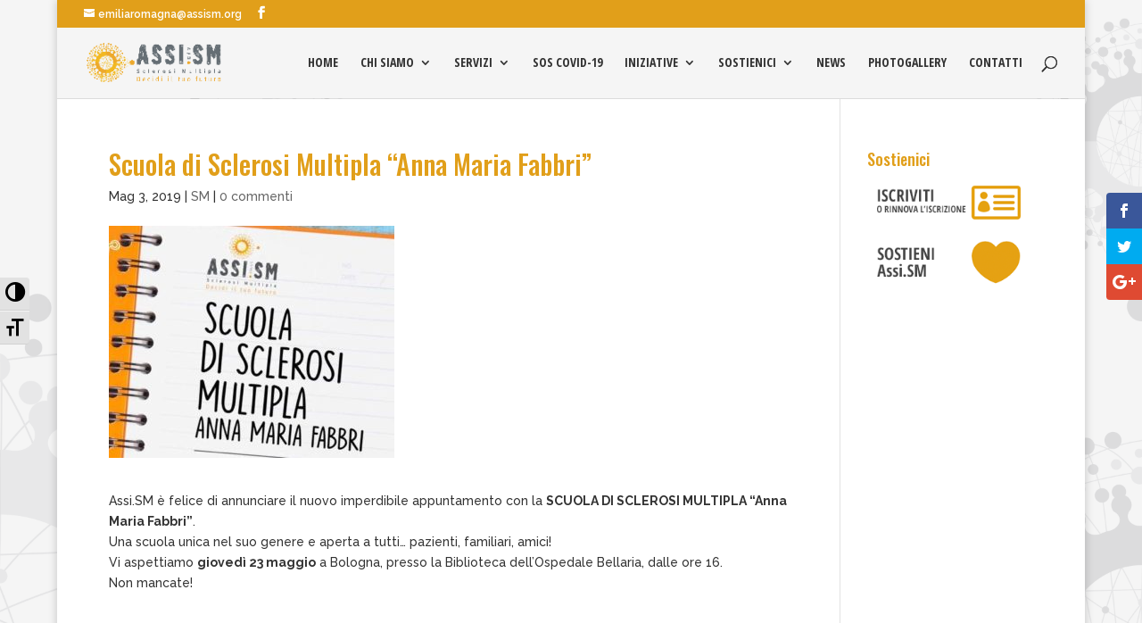

--- FILE ---
content_type: text/html; charset=UTF-8
request_url: https://www.assism.org/scuola-di-sclerosi-multipla-anna-maria-fabbri-2/
body_size: 9990
content:
<!DOCTYPE html>
<html lang="it-IT">
<head>
	<meta charset="UTF-8" />
<meta http-equiv="X-UA-Compatible" content="IE=edge">
	<link rel="pingback" href="https://www.assism.org/xmlrpc.php" />

	<script type="text/javascript">
		document.documentElement.className = 'js';
	</script>

	<script type="text/javascript" data-cookieconsent="ignore">
	window.dataLayer = window.dataLayer || [];

	function gtag() {
		dataLayer.push(arguments);
	}

	gtag("consent", "default", {
		ad_personalization: "denied",
		ad_storage: "denied",
		ad_user_data: "denied",
		analytics_storage: "denied",
		functionality_storage: "denied",
		personalization_storage: "denied",
		security_storage: "granted",
		wait_for_update: 500,
	});
	gtag("set", "ads_data_redaction", true);
	</script>
<script type="text/javascript"
		id="Cookiebot"
		src="https://consent.cookiebot.com/uc.js"
		data-implementation="wp"
		data-cbid="5027828c-1801-4726-b92c-4a24294f9721"
							data-blockingmode="auto"
	></script>
<script>var et_site_url='https://www.assism.org';var et_post_id='25799';function et_core_page_resource_fallback(a,b){"undefined"===typeof b&&(b=a.sheet.cssRules&&0===a.sheet.cssRules.length);b&&(a.onerror=null,a.onload=null,a.href?a.href=et_site_url+"/?et_core_page_resource="+a.id+et_post_id:a.src&&(a.src=et_site_url+"/?et_core_page_resource="+a.id+et_post_id))}
</script>
	<!-- This site is optimized with the Yoast SEO plugin v14.9 - https://yoast.com/wordpress/plugins/seo/ -->
	<title>Scuola di Sclerosi Multipla &quot;Anna Maria Fabbri&quot; - Assi.SM Onlus</title>
	<meta name="robots" content="index, follow, max-snippet:-1, max-image-preview:large, max-video-preview:-1" />
	<link rel="canonical" href="https://www.assism.org/scuola-di-sclerosi-multipla-anna-maria-fabbri-2/" />
	<meta property="og:locale" content="it_IT" />
	<meta property="og:type" content="article" />
	<meta property="og:title" content="Scuola di Sclerosi Multipla &quot;Anna Maria Fabbri&quot; - Assi.SM Onlus" />
	<meta property="og:description" content="Assi.SM è felice di annunciare il nuovo imperdibile appuntamento con la SCUOLA DI SCLEROSI MULTIPLA &#8220;Anna Maria Fabbri&#8221;. Una scuola unica nel suo genere e aperta a tutti&#8230; pazienti, familiari, amici! Vi aspettiamo giovedì 23 maggio a Bologna, presso la Biblioteca dell&#8217;Ospedale Bellaria, dalle ore 16. Non mancate!" />
	<meta property="og:url" content="https://www.assism.org/scuola-di-sclerosi-multipla-anna-maria-fabbri-2/" />
	<meta property="og:site_name" content="Assi.SM Onlus" />
	<meta property="article:published_time" content="2019-05-03T06:25:43+00:00" />
	<meta property="article:modified_time" content="2019-05-07T09:50:06+00:00" />
	<meta property="og:image" content="https://www.assism.org/wp-content/uploads/43165825_2090945060944620_3469226611771965440_n-1.jpg" />
	<meta property="og:image:width" content="672" />
	<meta property="og:image:height" content="424" />
	<meta name="twitter:card" content="summary_large_image" />
	<script type="application/ld+json" class="yoast-schema-graph">{"@context":"https://schema.org","@graph":[{"@type":"WebSite","@id":"https://www.assism.org/#website","url":"https://www.assism.org/","name":"Assi.SM Onlus","description":"Sclerosi Multipla","potentialAction":[{"@type":"SearchAction","target":"https://www.assism.org/?s={search_term_string}","query-input":"required name=search_term_string"}],"inLanguage":"it-IT"},{"@type":"ImageObject","@id":"https://www.assism.org/scuola-di-sclerosi-multipla-anna-maria-fabbri-2/#primaryimage","inLanguage":"it-IT","url":"https://www.assism.org/wp-content/uploads/43165825_2090945060944620_3469226611771965440_n-1.jpg","width":672,"height":424},{"@type":"WebPage","@id":"https://www.assism.org/scuola-di-sclerosi-multipla-anna-maria-fabbri-2/#webpage","url":"https://www.assism.org/scuola-di-sclerosi-multipla-anna-maria-fabbri-2/","name":"Scuola di Sclerosi Multipla \"Anna Maria Fabbri\" - Assi.SM Onlus","isPartOf":{"@id":"https://www.assism.org/#website"},"primaryImageOfPage":{"@id":"https://www.assism.org/scuola-di-sclerosi-multipla-anna-maria-fabbri-2/#primaryimage"},"datePublished":"2019-05-03T06:25:43+00:00","dateModified":"2019-05-07T09:50:06+00:00","author":{"@id":"https://www.assism.org/#/schema/person/74edef2cc3f4ca7ddb2a3149792b9411"},"inLanguage":"it-IT","potentialAction":[{"@type":"ReadAction","target":["https://www.assism.org/scuola-di-sclerosi-multipla-anna-maria-fabbri-2/"]}]},{"@type":"Person","@id":"https://www.assism.org/#/schema/person/74edef2cc3f4ca7ddb2a3149792b9411","name":"Direttivo Assism","image":{"@type":"ImageObject","@id":"https://www.assism.org/#personlogo","inLanguage":"it-IT","url":"https://secure.gravatar.com/avatar/fe2c6854a94edfba46b1caf6cf7659b9?s=96&d=mm&r=g","caption":"Direttivo Assism"}}]}</script>
	<!-- / Yoast SEO plugin. -->


<link rel='dns-prefetch' href='//fonts.googleapis.com' />
<link rel='dns-prefetch' href='//s.w.org' />
<link rel="alternate" type="application/rss+xml" title="Assi.SM Onlus &raquo; Feed" href="https://www.assism.org/feed/" />
<link rel="alternate" type="application/rss+xml" title="Assi.SM Onlus &raquo; Feed dei commenti" href="https://www.assism.org/comments/feed/" />
<link rel="alternate" type="application/rss+xml" title="Assi.SM Onlus &raquo; Scuola di Sclerosi Multipla &#8220;Anna Maria Fabbri&#8221; Feed dei commenti" href="https://www.assism.org/scuola-di-sclerosi-multipla-anna-maria-fabbri-2/feed/" />
		<script type="text/javascript">
			window._wpemojiSettings = {"baseUrl":"https:\/\/s.w.org\/images\/core\/emoji\/13.0.0\/72x72\/","ext":".png","svgUrl":"https:\/\/s.w.org\/images\/core\/emoji\/13.0.0\/svg\/","svgExt":".svg","source":{"concatemoji":"https:\/\/www.assism.org\/wp-includes\/js\/wp-emoji-release.min.js"}};
			!function(e,a,t){var n,r,o,i=a.createElement("canvas"),p=i.getContext&&i.getContext("2d");function s(e,t){var a=String.fromCharCode;p.clearRect(0,0,i.width,i.height),p.fillText(a.apply(this,e),0,0);e=i.toDataURL();return p.clearRect(0,0,i.width,i.height),p.fillText(a.apply(this,t),0,0),e===i.toDataURL()}function c(e){var t=a.createElement("script");t.src=e,t.defer=t.type="text/javascript",a.getElementsByTagName("head")[0].appendChild(t)}for(o=Array("flag","emoji"),t.supports={everything:!0,everythingExceptFlag:!0},r=0;r<o.length;r++)t.supports[o[r]]=function(e){if(!p||!p.fillText)return!1;switch(p.textBaseline="top",p.font="600 32px Arial",e){case"flag":return s([127987,65039,8205,9895,65039],[127987,65039,8203,9895,65039])?!1:!s([55356,56826,55356,56819],[55356,56826,8203,55356,56819])&&!s([55356,57332,56128,56423,56128,56418,56128,56421,56128,56430,56128,56423,56128,56447],[55356,57332,8203,56128,56423,8203,56128,56418,8203,56128,56421,8203,56128,56430,8203,56128,56423,8203,56128,56447]);case"emoji":return!s([55357,56424,8205,55356,57212],[55357,56424,8203,55356,57212])}return!1}(o[r]),t.supports.everything=t.supports.everything&&t.supports[o[r]],"flag"!==o[r]&&(t.supports.everythingExceptFlag=t.supports.everythingExceptFlag&&t.supports[o[r]]);t.supports.everythingExceptFlag=t.supports.everythingExceptFlag&&!t.supports.flag,t.DOMReady=!1,t.readyCallback=function(){t.DOMReady=!0},t.supports.everything||(n=function(){t.readyCallback()},a.addEventListener?(a.addEventListener("DOMContentLoaded",n,!1),e.addEventListener("load",n,!1)):(e.attachEvent("onload",n),a.attachEvent("onreadystatechange",function(){"complete"===a.readyState&&t.readyCallback()})),(n=t.source||{}).concatemoji?c(n.concatemoji):n.wpemoji&&n.twemoji&&(c(n.twemoji),c(n.wpemoji)))}(window,document,window._wpemojiSettings);
		</script>
		<meta content="Assism v2 v." name="generator"/><style type="text/css">
img.wp-smiley,
img.emoji {
	display: inline !important;
	border: none !important;
	box-shadow: none !important;
	height: 1em !important;
	width: 1em !important;
	margin: 0 .07em !important;
	vertical-align: -0.1em !important;
	background: none !important;
	padding: 0 !important;
}
</style>
	<link rel='stylesheet' id='wp-block-library-css'  href='https://www.assism.org/wp-includes/css/dist/block-library/style.min.css' type='text/css' media='all' />
<link rel='stylesheet' id='styles-css'  href='https://www.assism.org/wp-content/plugins/divi-switch/scripts/switch-style.css' type='text/css' media='all' />
<link rel='stylesheet' id='vfb-pro-css'  href='https://www.assism.org/wp-content/plugins/vfb-pro/public/assets/css/vfb-style.min.css' type='text/css' media='all' />
<link rel='stylesheet' id='vfbp-payments-css'  href='https://www.assism.org/wp-content/plugins/vfbp-payments/public/assets/css/vfb-payments.min.css' type='text/css' media='all' />
<link rel='stylesheet' id='wpa-style-css'  href='https://www.assism.org/wp-content/plugins/wp-accessibility/css/wpa-style.css' type='text/css' media='all' />
<link rel='stylesheet' id='ui-font.css-css'  href='https://www.assism.org/wp-content/plugins/wp-accessibility/toolbar/fonts/css/a11y-toolbar.css' type='text/css' media='all' />
<link rel='stylesheet' id='ui-a11y.css-css'  href='https://www.assism.org/wp-content/plugins/wp-accessibility/toolbar/css/a11y.css' type='text/css' media='all' />
<link rel='stylesheet' id='ui-fontsize.css-css'  href='https://www.assism.org/wp-content/plugins/wp-accessibility/toolbar/css/a11y-fontsize.css' type='text/css' media='all' />
<link rel='stylesheet' id='custom-article-cards-css'  href='https://www.assism.org/wp-content/plugins/divi-100-article-card/assets/css/style.css' type='text/css' media='all' />
<style id='custom-article-cards-inline-css' type='text/css'>
.divi-100-article-card .et_pb_blog_grid .article-card__category,
				.divi-100-article-card .et_pb_blog_grid .article-card__date { background-color: #e19f1a; }
				.divi-100-article-card .et_pb_blog_grid .article-card__sub-title { color: #e19f1a; }
</style>
<link rel='stylesheet' id='et_monarch-css-css'  href='https://www.assism.org/wp-content/plugins/monarch/css/style.css' type='text/css' media='all' />
<link rel='stylesheet' id='et-gf-open-sans-css'  href='https://fonts.googleapis.com/css?family=Open+Sans:400,700' type='text/css' media='all' />
<link rel='stylesheet' id='divi-style-css'  href='https://www.assism.org/wp-content/themes/assism%20divi/style.css' type='text/css' media='all' />
<link rel='stylesheet' id='et-builder-googlefonts-cached-css'  href='https://fonts.googleapis.com/css?family=Oswald%3A200%2C300%2Cregular%2C500%2C600%2C700%7CRaleway%3A100%2C100italic%2C200%2C200italic%2C300%2C300italic%2Cregular%2Citalic%2C500%2C500italic%2C600%2C600italic%2C700%2C700italic%2C800%2C800italic%2C900%2C900italic%7COpen+Sans+Condensed%3A300%2C300italic%2C700&#038;subset=cyrillic%2Ccyrillic-ext%2Clatin%2Clatin-ext%2Cvietnamese%2Cgreek%2Cgreek-ext&#038;display=swap&#038;ver=5.5.17' type='text/css' media='all' />
<link rel='stylesheet' id='dashicons-css'  href='https://www.assism.org/wp-includes/css/dashicons.min.css' type='text/css' media='all' />
<script type='text/javascript' src='https://www.assism.org/wp-includes/js/jquery/jquery.js' id='jquery-core-js'></script>
<script type='text/javascript' src='https://www.assism.org/wp-content/themes/Divi/core/admin/js/es6-promise.auto.min.js' id='es6-promise-js'></script>
<script type='text/javascript' id='et-core-api-spam-recaptcha-js-extra'>
/* <![CDATA[ */
var et_core_api_spam_recaptcha = {"site_key":"","page_action":{"action":"scuola_di_sclerosi_multipla_anna_maria_fabbri_2"}};
/* ]]> */
</script>
<script type='text/javascript' src='https://www.assism.org/wp-content/themes/Divi/core/admin/js/recaptcha.js' id='et-core-api-spam-recaptcha-js'></script>
<link rel="https://api.w.org/" href="https://www.assism.org/wp-json/" /><link rel="alternate" type="application/json" href="https://www.assism.org/wp-json/wp/v2/posts/25799" /><link rel='shortlink' href='https://www.assism.org/?p=25799' />
<link rel="alternate" type="application/json+oembed" href="https://www.assism.org/wp-json/oembed/1.0/embed?url=https%3A%2F%2Fwww.assism.org%2Fscuola-di-sclerosi-multipla-anna-maria-fabbri-2%2F" />
<link rel="alternate" type="text/xml+oembed" href="https://www.assism.org/wp-json/oembed/1.0/embed?url=https%3A%2F%2Fwww.assism.org%2Fscuola-di-sclerosi-multipla-anna-maria-fabbri-2%2F&#038;format=xml" />
<style id="divi-switch">

/* ------------------ Customizer CSS Settings -------------- */

#main-header { background-image: url('') ; }

#main-footer { background-image: url('') ; }

.ds_mobile_side_light .mobile_nav.opened .mobile_menu_bar:before { content: "\4d"; color: #303030; }

.ds_mobile_side_light .et_mobile_menu li a { color: #303030; }

.ds_mobile_side_dark .mobile_nav.opened #mobile_menu { transform: rotateY(0deg); -webkit-transform: rotateY(0deg); transform-origin: right; -webkit-transform-origin: right; background: #303030; transition: .8s ease-in-out; }

.ds_flat_buttons .button-dark a { background: #303030; padding: 10px 14px !important; border-radius: 4px; margin-top: -10px; color: #F1F1F1; }

/** MENU BUTTONS FLAT **/

.ds_flat_buttons .button-light a { background: #F1F1F1; padding: 10px 14px !important; border-radius: 4px; margin-top: -10px; color: #303030; }

.ds_flat_buttons .button-blue a { background: #247BA0; padding: 10px 14px !important; border-radius: 4px; margin-top: -10px; color: #F1F1F1; }

.ds_flat_buttons .button-yellow a { background: #FF8500; padding: 10px 14px !important; border-radius: 4px; margin-top: -10px; color: #F1F1F1; }

.ds_flat_buttons .button-red a { background: #EF233C; padding: 10px 14px !important; border-radius: 4px; margin-top: -10px; color: #F1F1F1; }

.ds_flat_buttons .button-green a { background: #9BC53D; padding: 10px 14px !important; border-radius: 4px; margin-top: -10px; color: #F1F1F1; }

/** MENU BUTTONS 3D **/
.ds_3d_buttons .button-dark-3d a { background: #303030; padding: 10px 14px !important; border-radius: 2px; margin-top: -10px; color: #F1F1F1; border-bottom: 3px solid rgba(0, 0, 0, 0.2) }

.ds_3d_buttons .button-light-3d a { background: #F1F1F1; padding: 10px 14px !important; border-radius: 2px; margin-top: -10px; color: #303030; border-bottom: 3px solid rgba(0, 0, 0, 0.2) }

.ds_3d_buttons .button-blue-3d a { background: #247BA0; padding: 10px 14px !important; border-radius: 2px; margin-top: -10px; color: #F1F1F1; border-bottom: 3px solid rgba(0, 0, 0, 0.2) }

.ds_3d_buttons .button-yellow-3d a { background: #FF8500; padding: 10px 14px !important; border-radius: 2px; margin-top: -10px; color: #F1F1F1; border-bottom: 3px solid rgba(0, 0, 0, 0.2) }

.ds_3d_buttons .button-red-3d a { background: #EF233C; padding: 10px 14px !important; border-radius: 2px; margin-top: -10px; color: #F1F1F1; border-bottom: 3px solid rgba(0, 0, 0, 0.2) }

.ds_3d_buttons .button-green-3d a { background: #9BC53D; padding: 10px 14px !important; border-radius: 2px; margin-top: -10px; color: #F1F1F1; border-bottom: 3px solid rgba(0, 0, 0, 0.2) }

/** TURN PRE TEXT INTO A CODE BOX **/
.ds_pretext_code .entry-content pre { background: #303030; color: #F1F1F1; padding: 10px 16px; border-radius: 2px; border-top: 4px solid #ffa900; -moz-box-shadow: inset 0 0 10px #000000; box-shadow: inset 0 0 10px #000000; }

/** 'MENU' instead of burger **/

.ds_menu_word_replace .mobile_menu_bar:before { font-family: "Open Sans" !important; content: "CLOSE"; font-size: 1.1em; color: #303030;
border: solid 2px #303030; padding: 4px 10px; border-radius: 3px; font-weight: 600; }

.ds_select_page_light .mobile_menu_bar:after { position: absolute; content: "Select page"; text-align: left; width: 100%; left: 10px; top: 15px; 
color: #303030; }

.ds_select_page_light .mobile_menu_bar:before { color: #303030 !important; }

/** Select Page Styles ** dark **/

.ds_select_page_dark .mobile_menu_bar { background: #303030; padding-bottom: 0px !important; padding-left: 120px;
border-radius: 4px; margin-bottom: 18px; }

/********************************** PRELOADERS  **************************/

/** Dark **/

.home.load-dark:before { display: block; content: ""; position: fixed; top: 0; left: 0; right: 0; bottom: 0; align-content: center; text-align: center; 
background: #303030; line-height: 100%; -webkit-animation: curtain 3.5s forwards; animation: curtain 3.5s forwards; }

.home.load-dark:after { font-family: "etModules"; font-size: 3.4em; content: "\e02d"; position: fixed;
color: #F1F1F1; text-align: center; left: 50%; margin-left: -50px; width: 100px; top: 45%;
    -webkit-animation: wheel 3s forwards; animation: wheel 3s forwards; }

/**light**/

.home.load-light:before { display: block; content: ""; position: fixed; top: 0; left: 0; right: 0; bottom: 0; align-content: center; text-align: center;
background: #F1F1F1; line-height: 100%; -webkit-animation: curtain 3.5s forwards; animation: curtain 3.5s forwards; }

.home.load-light:after { font-family: "etModules"; font-size: 3.4em; content: "\e02d"; position: fixed;
color: #303030; text-align: center; left: 50%; margin-left: -50px; width: 100px; top: 45%; -webkit-animation: wheel 3s forwards;
animation: wheel 3s forwards; }

.ds-material-button .et_pb_scroll_top.et-pb-icon {
    bottom: 30px;
    right: 30px;
    border-radius: 50%;
    width: 60px;
    height: 60px;
    padding-top: 8px;
    -webkit-box-shadow: 0px 0px 30px -6px rgba(0,0,0,0.75);
    -moz-box-shadow: 0px 0px 30px -6px rgba(0,0,0,0.75);
    box-shadow: 0px 0px 30px -6px rgba(0,0,0,0.75);
    transition: .5s ease all;
    background: #303030;
}

.ds_mobile_side_light .mobile_nav.opened #mobile_menu { transform: rotateY(0deg); -webkit-transform: rotateY(0deg); transform-origin: right; -webkit-transform-origin: right; background: #F1F1F1; transition: .8s ease-in-out; }

.ds_mobile_side_dark .mobile_nav.opened .mobile_menu_bar:before { content: "M"; color: #F1F1F1; }

.ds_mobile_side_dark .et_mobile_menu li a { color: #F1F1F1; }

.ds_select_page_light .mobile_menu_bar {
    background: #F1F1F1;
    padding-bottom: 0px !important;
    padding-left: 120px;
    border-radius: 4px;
    margin-bottom: 18px;
}

/** 'MENU' infront of burger **/
.ds_menu_word .mobile_menu_bar:after { content: ""; font-size: 1.2em; position: absolute; right: 32px; top: 15px; }

.ds_menu_word_replace .mobile_nav.closed .mobile_menu_bar:before { content: ""; }

.ds_menu_word_replace .mobile_nav.opened .mobile_menu_bar:before { content: ""; }

</style>
<style type="text/css" id="et-social-custom-css">
				 
			</style><meta name="viewport" content="width=device-width, initial-scale=1.0, maximum-scale=1.0, user-scalable=0" /><style type="text/css" id="custom-background-css">
body.custom-background { background-color: #f5f5f5; background-image: url("https://www.assism.org/wp-content/uploads/sfondo-assism2.png"); background-position: center top; background-size: auto; background-repeat: repeat; background-attachment: fixed; }
</style>
	<link rel="stylesheet" id="et-divi-customizer-global-cached-inline-styles" href="https://www.assism.org/wp-content/et-cache/global/et-divi-customizer-global-17674278458495.min.css" onerror="et_core_page_resource_fallback(this, true)" onload="et_core_page_resource_fallback(this)" /></head>
<body class="post-template-default single single-post postid-25799 single-format-standard custom-background ds_square_portfolio ds_blurb_spin ds_overlay_zoom divi-100-article-card et_monarch et_pb_button_helper_class et_fullwidth_nav et_fullwidth_secondary_nav et_fixed_nav et_show_nav et_secondary_nav_enabled et_secondary_nav_two_panels et_primary_nav_dropdown_animation_slide et_secondary_nav_dropdown_animation_flip et_header_style_left et_pb_footer_columns3 et_boxed_layout et_cover_background et_pb_gutter osx et_pb_gutters3 et_right_sidebar et_divi_theme et-db et_minified_js et_minified_css">
	<div id="page-container">

					<div id="top-header">
			<div class="container clearfix">

			
				<div id="et-info">
				
									<a href="mailto:emiliaromagna@assism.org"><span id="et-info-email">emiliaromagna@assism.org</span></a>
				
				<ul class="et-social-icons">

	<li class="et-social-icon et-social-facebook">
		<a href="https://www.facebook.com/assismonlus/" class="icon">
			<span>Facebook</span>
		</a>
	</li>

</ul>				</div> <!-- #et-info -->

			
				<div id="et-secondary-menu">
				<div class="et_duplicate_social_icons">
								<ul class="et-social-icons">

	<li class="et-social-icon et-social-facebook">
		<a href="https://www.facebook.com/assismonlus/" class="icon">
			<span>Facebook</span>
		</a>
	</li>

</ul>
							</div>				</div> <!-- #et-secondary-menu -->

			</div> <!-- .container -->
		</div> <!-- #top-header -->
		
	
			<header id="main-header" data-height-onload="66">
			<div class="container clearfix et_menu_container">
							<div class="logo_container">
					<span class="logo_helper"></span>
					<a href="https://www.assism.org/">
						<img src="https://www.assism.org/wp-content/uploads/LOGO_ASSISM_23.png" alt="Assi.SM Onlus" id="logo" data-height-percentage="55" />
					</a>
				</div>
							<div id="et-top-navigation" data-height="66" data-fixed-height="66">
											<nav id="top-menu-nav">
						<ul id="top-menu" class="nav"><li id="menu-item-94" class="menu-item menu-item-type-custom menu-item-object-custom menu-item-home menu-item-94"><a href="http://www.assism.org/">Home</a></li>
<li id="menu-item-679" class="menu-item menu-item-type-custom menu-item-object-custom menu-item-has-children menu-item-679"><a>Chi siamo</a>
<ul class="sub-menu">
	<li id="menu-item-100" class="menu-item menu-item-type-post_type menu-item-object-page menu-item-100"><a href="https://www.assism.org/lassociazione/">L&#8217;Associazione</a></li>
	<li id="menu-item-101" class="menu-item menu-item-type-post_type menu-item-object-page menu-item-101"><a href="https://www.assism.org/link-utili/">Link utili</a></li>
	<li id="menu-item-24703" class="menu-item menu-item-type-post_type menu-item-object-page menu-item-24703"><a href="https://www.assism.org/associazioni-amiche/">Associazioni amiche</a></li>
</ul>
</li>
<li id="menu-item-108" class="menu-item menu-item-type-custom menu-item-object-custom menu-item-has-children menu-item-108"><a>Servizi</a>
<ul class="sub-menu">
	<li id="menu-item-102" class="menu-item menu-item-type-post_type menu-item-object-page menu-item-102"><a href="https://www.assism.org/punto-di-ascolto/">Punto di ascolto</a></li>
	<li id="menu-item-104" class="menu-item menu-item-type-post_type menu-item-object-page menu-item-104"><a href="https://www.assism.org/scuola-di-sclerosi-multipla/">Scuola di SM</a></li>
	<li id="menu-item-24954" class="menu-item menu-item-type-post_type menu-item-object-page menu-item-24954"><a href="https://www.assism.org/progetto-approccio-psicoterapeutico-psicologo/">Approccio psicoterapeutico</a></li>
	<li id="menu-item-24989" class="menu-item menu-item-type-post_type menu-item-object-page menu-item-24989"><a href="https://www.assism.org/progetto-pdta/">Progetto PDTA</a></li>
</ul>
</li>
<li id="menu-item-25879" class="menu-item menu-item-type-post_type menu-item-object-page menu-item-25879"><a target="_blank" rel="noopener noreferrer" href="https://www.assism.org/sos-covid-19/">SOS COVID-19</a></li>
<li id="menu-item-136" class="menu-item menu-item-type-custom menu-item-object-custom menu-item-has-children menu-item-136"><a>Iniziative</a>
<ul class="sub-menu">
	<li id="menu-item-146" class="menu-item menu-item-type-post_type menu-item-object-page menu-item-146"><a href="https://www.assism.org/aperi-assi-sm/">AperiAssi.SM</a></li>
	<li id="menu-item-147" class="menu-item menu-item-type-post_type menu-item-object-page menu-item-147"><a href="https://www.assism.org/banchetti-informativi/">Banchetti Informativi</a></li>
	<li id="menu-item-149" class="menu-item menu-item-type-post_type menu-item-object-page menu-item-149"><a href="https://www.assism.org/scuola-di-tiro-con-larco/">Tiro con l’arco</a></li>
	<li id="menu-item-397" class="menu-item menu-item-type-post_type menu-item-object-page menu-item-397"><a href="https://www.assism.org/danza-del-ventre/">Danza del ventre</a></li>
	<li id="menu-item-148" class="menu-item menu-item-type-post_type menu-item-object-page menu-item-148"><a href="https://www.assism.org/scuola-di-teatro/">Scuola di teatro</a></li>
	<li id="menu-item-24776" class="menu-item menu-item-type-post_type menu-item-object-page menu-item-24776"><a href="https://www.assism.org/eventi/">Eventi</a></li>
	<li id="menu-item-24762" class="menu-item menu-item-type-post_type menu-item-object-page menu-item-24762"><a href="https://www.assism.org/vignette-e-buonumore/">Vignette e buonumore</a></li>
</ul>
</li>
<li id="menu-item-110" class="menu-item menu-item-type-custom menu-item-object-custom menu-item-has-children menu-item-110"><a>Sostienici</a>
<ul class="sub-menu">
	<li id="menu-item-97" class="menu-item menu-item-type-post_type menu-item-object-page menu-item-97"><a href="https://www.assism.org/diventa-socio/">Diventa socio</a></li>
	<li id="menu-item-95" class="menu-item menu-item-type-post_type menu-item-object-page menu-item-95"><a href="https://www.assism.org/5x1000/">5×1000</a></li>
	<li id="menu-item-98" class="menu-item menu-item-type-post_type menu-item-object-page menu-item-98"><a href="https://www.assism.org/dona-ora/">Dona ora</a></li>
</ul>
</li>
<li id="menu-item-503" class="menu-item menu-item-type-post_type menu-item-object-page menu-item-503"><a href="https://www.assism.org/news/">News</a></li>
<li id="menu-item-557" class="menu-item menu-item-type-custom menu-item-object-custom menu-item-557"><a target="_blank" rel="noopener noreferrer" href="https://www.flickr.com/photos/140974629@N03/albums">Photogallery</a></li>
<li id="menu-item-62" class="menu-item menu-item-type-post_type menu-item-object-page menu-item-62"><a href="https://www.assism.org/contatti/">Contatti</a></li>
</ul>						</nav>
					
					
					
										<div id="et_top_search">
						<span id="et_search_icon"></span>
					</div>
					
					<div id="et_mobile_nav_menu">
				<div class="mobile_nav closed">
					<span class="select_page">Seleziona una pagina</span>
					<span class="mobile_menu_bar mobile_menu_bar_toggle"></span>
				</div>
			</div>				</div> <!-- #et-top-navigation -->
			</div> <!-- .container -->
			<div class="et_search_outer">
				<div class="container et_search_form_container">
					<form role="search" method="get" class="et-search-form" action="https://www.assism.org/">
					<input type="search" class="et-search-field" placeholder="Cerca &hellip;" value="" name="s" title="Cerca:" />					</form>
					<span class="et_close_search_field"></span>
				</div>
			</div>
		</header> <!-- #main-header -->
			<div id="et-main-area">
	
<div id="main-content">
		<div class="container">
		<div id="content-area" class="clearfix">
			<div id="left-area">
											<article id="post-25799" class="et_pb_post post-25799 post type-post status-publish format-standard has-post-thumbnail hentry category-sm">
											<div class="et_post_meta_wrapper">
							<h1 class="entry-title">Scuola di Sclerosi Multipla &#8220;Anna Maria Fabbri&#8221;</h1>

						<p class="post-meta"><span class="published">Mag 3, 2019</span> | <a href="https://www.assism.org/category/sm/" rel="category tag">SM</a> | <span class="comments-number"><a href="https://www.assism.org/scuola-di-sclerosi-multipla-anna-maria-fabbri-2/#respond">0 commenti</a></span></p><img src="https://www.assism.org/wp-content/uploads/43165825_2090945060944620_3469226611771965440_n-1-320x260.jpg" alt="" class="" srcset="https://www.assism.org/wp-content/uploads/43165825_2090945060944620_3469226611771965440_n-1.jpg 479w, https://www.assism.org/wp-content/uploads/43165825_2090945060944620_3469226611771965440_n-1-320x260.jpg 480w " sizes="(max-width:479px) 479px, 100vw "  width='320' height='260' />
												</div> <!-- .et_post_meta_wrapper -->
				
					<div class="entry-content">
					<div class="gmail_default">Assi.SM è felice di annunciare il nuovo imperdibile appuntamento con la <b>SCUOLA DI SCLEROSI MULTIPLA &#8220;Anna Maria Fabbri&#8221;</b>.</div>
<div class="gmail_default"></div>
<div class="gmail_default">Una scuola unica nel suo genere e aperta a tutti&#8230; pazienti, familiari, amici!</div>
<div class="gmail_default"></div>
<div class="gmail_default">Vi aspettiamo <b>giovedì 23 maggio</b> a Bologna, presso la Biblioteca dell&#8217;Ospedale Bellaria, dalle ore 16.</div>
<div class="gmail_default"></div>
<div class="gmail_default">Non mancate!</div>
<span class="et_social_bottom_trigger"></span>					</div> <!-- .entry-content -->
					<div class="et_post_meta_wrapper">
					<!-- You can start editing here. -->

<section id="comment-wrap">
		   <div id="comment-section" class="nocomments">
		  			 <!-- If comments are open, but there are no comments. -->

		  	   </div>
					<div id="respond" class="comment-respond">
		<h3 id="reply-title" class="comment-reply-title"><span>Invia commento</span> <small><a rel="nofollow" id="cancel-comment-reply-link" href="/scuola-di-sclerosi-multipla-anna-maria-fabbri-2/#respond" style="display:none;">Annulla risposta</a></small></h3><form action="https://www.assism.org/wp-comments-post.php" method="post" id="commentform" class="comment-form"><p class="comment-notes"><span id="email-notes">Il tuo indirizzo email non sarà pubblicato.</span> I campi obbligatori sono contrassegnati <span class="required">*</span></p><p class="comment-form-comment"><label for="comment">Commento</label> <textarea id="comment" name="comment" cols="45" rows="8" maxlength="65525" required="required"></textarea></p><p class="comment-form-author"><label for="author">Nome <span class="required">*</span></label> <input id="author" name="author" type="text" value="" size="30" maxlength="245" required='required' /></p>
<p class="comment-form-email"><label for="email">Email <span class="required">*</span></label> <input id="email" name="email" type="text" value="" size="30" maxlength="100" aria-describedby="email-notes" required='required' /></p>
<p class="comment-form-url"><label for="url">Sito web</label> <input id="url" name="url" type="text" value="" size="30" maxlength="200" /></p>
<p class="form-submit"><input name="submit" type="submit" id="submit" class="submit et_pb_button" value="Invia commento" /> <input type='hidden' name='comment_post_ID' value='25799' id='comment_post_ID' />
<input type='hidden' name='comment_parent' id='comment_parent' value='0' />
</p><p style="display: none;"><input type="hidden" id="akismet_comment_nonce" name="akismet_comment_nonce" value="2bc304c6ed" /></p><p style="display: none;"><input type="hidden" id="ak_js" name="ak_js" value="80"/></p></form>	</div><!-- #respond -->
		</section>					</div> <!-- .et_post_meta_wrapper -->
				</article> <!-- .et_pb_post -->

						</div> <!-- #left-area -->

				<div id="sidebar">
		<div id="text-2" class="et_pb_widget widget_text"><h4 class="widgettitle">Sostienici</h4>			<div class="textwidget"><a href="/diventa-socio/"><img src="http://www.assism.org/wp-content/uploads/pulsanti-home-iscriviti.png" alt="Iscriviti"></a>
<a href="/dona-ora/"><img src="http://www.assism.org/wp-content/uploads/pulsanti-home-sostienici.png" alt="Sostieni Assi.SM"></a></div>
		</div> <!-- end .et_pb_widget -->	</div> <!-- end #sidebar -->
		</div> <!-- #content-area -->
	</div> <!-- .container -->
	</div> <!-- #main-content -->


	<span class="et_pb_scroll_top et-pb-icon"></span>


			<footer id="main-footer">
				
<div class="container">
    <div id="footer-widgets" class="clearfix">
		<div class="footer-widget"><div id="text-4" class="fwidget et_pb_widget widget_text"><h4 class="title">Sede</h4>			<div class="textwidget"><p>Via Altura, 3<br />
40121 &#8211; Bologna</p>
<p>Codice Fiscale: <strong>91331920370</strong></p>
</div>
		</div> <!-- end .fwidget --></div> <!-- end .footer-widget --><div class="footer-widget"><div id="monarchwidget-2" class="fwidget et_pb_widget widget_monarchwidget"><h4 class="title">Seguici</h4><div class="et_social_networks et_social_autowidth et_social_slide et_social_circle et_social_left et_social_mobile_on et_social_withnetworknames et_social_outer_light widget_monarchwidget">
					
					
					<ul class="et_social_icons_container"><li class="et_social_facebook">
						<a href="https://www.facebook.com/assismonlus/" class="et_social_follow" data-social_name="facebook" data-social_type="follow" data-post_id="25799" target="_blank">
							<i class="et_social_icon et_social_icon_facebook"></i>
							<div class="et_social_network_label"><div class="et_social_networkname">Facebook</div></div>
							<span class="et_social_overlay"></span>
						</a>
					</li><li class="et_social_flickr">
						<a href="https://www.flickr.com/photos/140974629@N03" class="et_social_follow" data-social_name="flickr" data-social_type="follow" data-post_id="25799" target="_blank">
							<i class="et_social_icon et_social_icon_flickr"></i>
							<div class="et_social_network_label"><div class="et_social_networkname">Flickr</div></div>
							<span class="et_social_overlay"></span>
						</a>
					</li><li class="et_social_instagram">
						<a href="https://www.instagram.com/assism_onlus/" class="et_social_follow" data-social_name="instagram" data-social_type="follow" data-post_id="25799" target="_blank">
							<i class="et_social_icon et_social_icon_instagram"></i>
							<div class="et_social_network_label"><div class="et_social_networkname">Instagram</div></div>
							<span class="et_social_overlay"></span>
						</a>
					</li></ul>
				</div></div> <!-- end .fwidget --></div> <!-- end .footer-widget --><div class="footer-widget"><div id="search-2" class="fwidget et_pb_widget widget_search"><h4 class="title">Cerca sul sito</h4><form role="search" method="get" id="searchform" class="searchform" action="https://www.assism.org/">
				<div>
					<label class="screen-reader-text" for="s">Ricerca per:</label>
					<input type="text" value="" name="s" id="s" />
					<input type="submit" id="searchsubmit" value="Cerca" />
				</div>
			</form></div> <!-- end .fwidget --></div> <!-- end .footer-widget -->    </div> <!-- #footer-widgets -->
</div>    <!-- .container -->

		
				<div id="footer-bottom">
					<div class="container clearfix">
				<div id="footer-info">© Assi.SM OdV – Associazione per le persone con Sclerosi Multipla -Via Altura, 3 - 40121 - Bologna | CF: 91331920370 | Design by <a href="http://bsocial.design" target="_blank"><strong>bSOCIAL</strong></a></div>					</div>	<!-- .container -->
				</div>
			</footer> <!-- #main-footer -->
		</div> <!-- #et-main-area -->


	</div> <!-- #page-container -->

	<div class="et_social_sidebar_networks et_social_visible_sidebar et_social_slideright et_social_animated et_social_rounded et_social_sidebar_grow et_social_mobile_on et_social_sidebar_networks_right">
					
					<ul class="et_social_icons_container"><li class="et_social_facebook">
									<a href="http://www.facebook.com/sharer.php?u=https%3A%2F%2Fwww.assism.org%2Fscuola-di-sclerosi-multipla-anna-maria-fabbri-2%2F&#038;t=Scuola%20di%20Sclerosi%20Multipla%20%E2%80%9CAnna%20Maria%20Fabbri%E2%80%9D" class="et_social_share" rel="nofollow" data-social_name="facebook" data-post_id="25799" data-social_type="share" data-location="sidebar">
										<i class="et_social_icon et_social_icon_facebook"></i>
										
										
										<span class="et_social_overlay"></span>
									</a>
								</li><li class="et_social_twitter">
									<a href="http://twitter.com/share?text=Scuola%20di%20Sclerosi%20Multipla%20%E2%80%9CAnna%20Maria%20Fabbri%E2%80%9D&#038;url=https%3A%2F%2Fwww.assism.org%2Fscuola-di-sclerosi-multipla-anna-maria-fabbri-2%2F" class="et_social_share" rel="nofollow" data-social_name="twitter" data-post_id="25799" data-social_type="share" data-location="sidebar">
										<i class="et_social_icon et_social_icon_twitter"></i>
										
										
										<span class="et_social_overlay"></span>
									</a>
								</li><li class="et_social_googleplus">
									<a href="https://plus.google.com/share?url=https%3A%2F%2Fwww.assism.org%2Fscuola-di-sclerosi-multipla-anna-maria-fabbri-2%2F&#038;t=Scuola%20di%20Sclerosi%20Multipla%20%E2%80%9CAnna%20Maria%20Fabbri%E2%80%9D" class="et_social_share" rel="nofollow" data-social_name="googleplus" data-post_id="25799" data-social_type="share" data-location="sidebar">
										<i class="et_social_icon et_social_icon_googleplus"></i>
										
										
										<span class="et_social_overlay"></span>
									</a>
								</li></ul>
					<span class="et_social_hide_sidebar et_social_icon"></span>
				</div><div class="et_social_mobile_button"></div>
					<div class="et_social_mobile et_social_fadein">
						<div class="et_social_heading">Share This</div>
						<span class="et_social_close"></span>
						<div class="et_social_networks et_social_simple et_social_rounded et_social_left">
							<ul class="et_social_icons_container"><li class="et_social_facebook">
									<a href="http://www.facebook.com/sharer.php?u=https%3A%2F%2Fwww.assism.org%2Fscuola-di-sclerosi-multipla-anna-maria-fabbri-2%2F&#038;t=Scuola%20di%20Sclerosi%20Multipla%20%E2%80%9CAnna%20Maria%20Fabbri%E2%80%9D" class="et_social_share" rel="nofollow" data-social_name="facebook" data-post_id="25799" data-social_type="share" data-location="sidebar">
										<i class="et_social_icon et_social_icon_facebook"></i>
										<div class="et_social_network_label"><div class="et_social_networkname">Facebook</div></div>
										
										<span class="et_social_overlay"></span>
									</a>
								</li><li class="et_social_twitter">
									<a href="http://twitter.com/share?text=Scuola%20di%20Sclerosi%20Multipla%20%E2%80%9CAnna%20Maria%20Fabbri%E2%80%9D&#038;url=https%3A%2F%2Fwww.assism.org%2Fscuola-di-sclerosi-multipla-anna-maria-fabbri-2%2F" class="et_social_share" rel="nofollow" data-social_name="twitter" data-post_id="25799" data-social_type="share" data-location="sidebar">
										<i class="et_social_icon et_social_icon_twitter"></i>
										<div class="et_social_network_label"><div class="et_social_networkname">Twitter</div></div>
										
										<span class="et_social_overlay"></span>
									</a>
								</li><li class="et_social_googleplus">
									<a href="https://plus.google.com/share?url=https%3A%2F%2Fwww.assism.org%2Fscuola-di-sclerosi-multipla-anna-maria-fabbri-2%2F&#038;t=Scuola%20di%20Sclerosi%20Multipla%20%E2%80%9CAnna%20Maria%20Fabbri%E2%80%9D" class="et_social_share" rel="nofollow" data-social_name="googleplus" data-post_id="25799" data-social_type="share" data-location="sidebar">
										<i class="et_social_icon et_social_icon_googleplus"></i>
										<div class="et_social_network_label"><div class="et_social_networkname">Google+</div></div>
										
										<span class="et_social_overlay"></span>
									</a>
								</li></ul>
						</div>
					</div>
					<div class="et_social_mobile_overlay"></div><link rel='stylesheet' id='et-builder-googlefonts-css'  href='https://fonts.googleapis.com/css?family=Oswald:200,300,regular,500,600,700|Raleway:100,200,300,regular,500,600,700,800,900,100italic,200italic,300italic,italic,500italic,600italic,700italic,800italic,900italic&#038;subset=cyrillic,cyrillic-ext,latin,latin-ext,vietnamese&#038;display=swap' type='text/css' media='all' />
<script type='text/javascript' src='https://www.assism.org/wp-content/plugins/divi-switch/scripts/ds_snippets.js' id='ds-jquery-js'></script>
<script type='text/javascript' id='wpa-toolbar-js-extra'>
/* <![CDATA[ */
var wpa = {"location":"body","is_rtl":" ltr","is_right":" left","responsive":"a11y-non-responsive ","contrast":"Attiva\/disattiva alto contrasto","grayscale":"Attiva\/disattiva toni di grigio","fontsize":"Attiva\/disattiva dimensione testo","enable_grayscale":"false","enable_fontsize":"true","enable_contrast":"true"};
/* ]]> */
</script>
<script type='text/javascript' src='https://www.assism.org/wp-content/plugins/wp-accessibility/js/wpa-toolbar.js' id='wpa-toolbar-js'></script>
<script type='text/javascript' id='ui-a11y.js-js-extra'>
/* <![CDATA[ */
var a11y_stylesheet_path = "https:\/\/www.assism.org\/wp-content\/plugins\/wp-accessibility\/toolbar\/css\/a11y-contrast.css";
/* ]]> */
</script>
<script type='text/javascript' src='https://www.assism.org/wp-content/plugins/wp-accessibility/toolbar/js/a11y.js' id='ui-a11y.js-js'></script>
<script type='text/javascript' src='https://www.assism.org/wp-content/plugins/wp-accessibility/js/longdesc.button.js' id='longdesc.button-js'></script>
<script type='text/javascript' src='https://www.assism.org/wp-content/plugins/wp-accessibility/js/current-menu-item.js' id='current.menu-js'></script>
<script type='text/javascript' id='divi-custom-script-js-extra'>
/* <![CDATA[ */
var DIVI = {"item_count":"%d Item","items_count":"%d Items"};
var et_shortcodes_strings = {"previous":"Precedente","next":"Avanti"};
var et_pb_custom = {"ajaxurl":"https:\/\/www.assism.org\/wp-admin\/admin-ajax.php","images_uri":"https:\/\/www.assism.org\/wp-content\/themes\/Divi\/images","builder_images_uri":"https:\/\/www.assism.org\/wp-content\/themes\/Divi\/includes\/builder\/images","et_frontend_nonce":"162d825222","subscription_failed":"Si prega di verificare i campi di seguito per assicurarsi di aver inserito le informazioni corrette.","et_ab_log_nonce":"9d00b795b4","fill_message":"Compila i seguenti campi:","contact_error_message":"Per favore, correggi i seguenti errori:","invalid":"E-mail non valido","captcha":"Captcha","prev":"Indietro","previous":"Precedente","next":"Accanto","wrong_captcha":"Hai inserito un numero errato nei captcha.","wrong_checkbox":"Checkbox","ignore_waypoints":"no","is_divi_theme_used":"1","widget_search_selector":".widget_search","ab_tests":[],"is_ab_testing_active":"","page_id":"25799","unique_test_id":"","ab_bounce_rate":"5","is_cache_plugin_active":"no","is_shortcode_tracking":"","tinymce_uri":""}; var et_builder_utils_params = {"condition":{"diviTheme":true,"extraTheme":false},"scrollLocations":["app","top"],"builderScrollLocations":{"desktop":"app","tablet":"app","phone":"app"},"onloadScrollLocation":"app","builderType":"fe"}; var et_frontend_scripts = {"builderCssContainerPrefix":"#et-boc","builderCssLayoutPrefix":"#et-boc .et-l"};
var et_pb_box_shadow_elements = [];
var et_pb_motion_elements = {"desktop":[],"tablet":[],"phone":[]};
var et_pb_sticky_elements = [];
/* ]]> */
</script>
<script type='text/javascript' src='https://www.assism.org/wp-content/themes/Divi/js/custom.unified.js' id='divi-custom-script-js'></script>
<script type='text/javascript' src='https://www.assism.org/wp-content/plugins/divi-100-article-card/assets/js/scripts.js' id='custom-article-cards-js'></script>
<script type='text/javascript' src='https://www.assism.org/wp-content/plugins/jquery-archive-list-widget/assets/js/jal.js' id='jquery-archive-list-js'></script>
<script type='text/javascript' src='https://www.assism.org/wp-content/plugins/monarch/js/idle-timer.min.js' id='et_monarch-idle-js'></script>
<script type='text/javascript' id='et_monarch-custom-js-js-extra'>
/* <![CDATA[ */
var monarchSettings = {"ajaxurl":"https:\/\/www.assism.org\/wp-admin\/admin-ajax.php","pageurl":"https:\/\/www.assism.org\/scuola-di-sclerosi-multipla-anna-maria-fabbri-2\/","stats_nonce":"8a06746587","share_counts":"e614eb1663","follow_counts":"bbde3a92d4","total_counts":"a39fe583d1","media_single":"62b514c054","media_total":"2a1b138715","generate_all_window_nonce":"c442bc3344","no_img_message":"No images available for sharing on this page"};
/* ]]> */
</script>
<script type='text/javascript' src='https://www.assism.org/wp-content/plugins/monarch/js/custom.js' id='et_monarch-custom-js-js'></script>
<script type='text/javascript' src='https://www.assism.org/wp-includes/js/comment-reply.min.js' id='comment-reply-js'></script>
<script type='text/javascript' src='https://www.assism.org/wp-content/themes/Divi/core/admin/js/common.js' id='et-core-common-js'></script>
<script type='text/javascript' src='https://www.assism.org/wp-includes/js/wp-embed.min.js' id='wp-embed-js'></script>
<script async="async" type='text/javascript' src='https://www.assism.org/wp-content/plugins/akismet/_inc/form.js' id='akismet-form-js'></script>

<script type='text/javascript'>
//<![CDATA[
(function( $ ) { 'use strict';
	
	
	
	$('input,a,select,textarea,button').removeAttr('tabindex');
	
}(jQuery));
//]]>
</script></body>
</html>


--- FILE ---
content_type: text/css
request_url: https://www.assism.org/wp-content/themes/assism%20divi/style.css
body_size: 127
content:
	/*
Theme Name:		Assism v2
Description:    Assism v2 Theme
Author:         bSOCIAL
Author URI:     http://bsocial.design
Template:		Divi
*/

@import url("../Divi/style.css");

/* =Theme customization starts here
------------------------------------------------------- */

.form-allowed-tags {display:none;}

@media all and (min-width: 768px) {
.et_pb_posts img, .archive .post img, .category .post img {
float: left; margin-right: 1em;
}
.et_pb_posts article:after, .archive article:after, .category article:after { /* Clear floated image */
content: ""; display: table; clear: both;
}
}


--- FILE ---
content_type: application/x-javascript
request_url: https://consentcdn.cookiebot.com/consentconfig/5027828c-1801-4726-b92c-4a24294f9721/assism.org/configuration.js
body_size: -65
content:
CookieConsent.configuration.tags.push({id:711985,type:"script",tagID:"",innerHash:"",outerHash:"",url:"",resolvedUrl:"",cat:[5,3,4]});

--- FILE ---
content_type: application/x-javascript; charset=utf-8
request_url: https://consent.cookiebot.com/5027828c-1801-4726-b92c-4a24294f9721/cc.js?renew=false&referer=www.assism.org&dnt=false&init=false
body_size: 210
content:
if(console){var cookiedomainwarning='Error: The domain WWW.ASSISM.ORG is not authorized to show the cookie banner for domain group ID 5027828c-1801-4726-b92c-4a24294f9721. Please add it to the domain group in the Cookiebot Manager to authorize the domain.';if(typeof console.warn === 'function'){console.warn(cookiedomainwarning)}else{console.log(cookiedomainwarning)}};